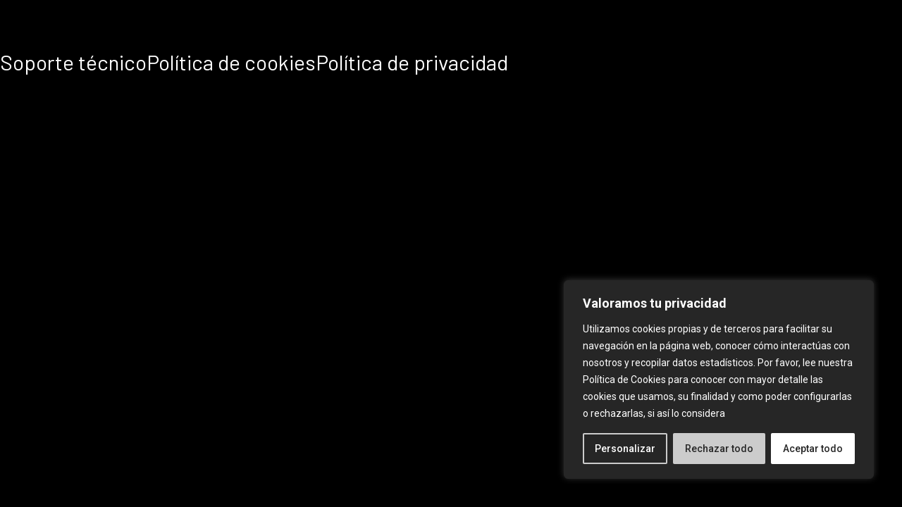

--- FILE ---
content_type: text/html; charset=UTF-8
request_url: https://campus.saludtrespuntocero.com/wp-admin/admin-ajax.php
body_size: -159
content:
{"id":435632}

--- FILE ---
content_type: text/css
request_url: https://campus.saludtrespuntocero.com/wp-content/uploads/elementor/css/post-6085.css?ver=1729528203
body_size: 1120
content:
.elementor-6085 .elementor-element.elementor-element-77c8de47{--display:flex;--min-height:0px;--flex-direction:row;--container-widget-width:initial;--container-widget-height:100%;--container-widget-flex-grow:1;--container-widget-align-self:stretch;--flex-wrap-mobile:wrap;--gap:0px 0px;--background-transition:0.3s;box-shadow:0px 0px 5px 1px #8D8D8D;--padding-top:0px;--padding-bottom:0px;--padding-left:0px;--padding-right:0px;}.elementor-6085 .elementor-element.elementor-element-77c8de47:not(.elementor-motion-effects-element-type-background), .elementor-6085 .elementor-element.elementor-element-77c8de47 > .elementor-motion-effects-container > .elementor-motion-effects-layer{background-color:#000000;}.elementor-6085 .elementor-element.elementor-element-77c8de47, .elementor-6085 .elementor-element.elementor-element-77c8de47::before{--border-transition:0.3s;}.elementor-6085 .elementor-element.elementor-element-29a57445{--display:flex;--flex-direction:column;--container-widget-width:100%;--container-widget-height:initial;--container-widget-flex-grow:0;--container-widget-align-self:initial;--flex-wrap-mobile:wrap;--justify-content:center;--background-transition:0.3s;}.elementor-6085 .elementor-element.elementor-element-29a57445.e-con{--flex-grow:0;--flex-shrink:0;}.elementor-6085 .elementor-element.elementor-element-3edeb9e7{text-align:left;}.elementor-6085 .elementor-element.elementor-element-3edeb9e7 img{width:80%;}.elementor-6085 .elementor-element.elementor-element-3edeb9e7 > .elementor-widget-container{padding:0px 0px 0px 41px;}.elementor-6085 .elementor-element.elementor-element-67ed5568{--display:flex;--flex-direction:row;--container-widget-width:calc( ( 1 - var( --container-widget-flex-grow ) ) * 100% );--container-widget-height:100%;--container-widget-flex-grow:1;--container-widget-align-self:stretch;--flex-wrap-mobile:wrap;--justify-content:flex-end;--align-items:flex-end;--gap:30px 30px;--background-transition:0.3s;--padding-top:0px;--padding-bottom:0px;--padding-left:0px;--padding-right:50px;}.elementor-6085 .elementor-element.elementor-element-67ed5568.e-con{--align-self:center;--flex-grow:0;--flex-shrink:0;}.elementor-6085 .elementor-element.elementor-element-5105054a .elementor-heading-title{color:#FFFFFF;font-family:"Barlow", Sans-serif;font-size:14px;font-weight:400;}.elementor-6085 .elementor-element.elementor-element-5105054a{width:auto;max-width:auto;}.elementor-6085 .elementor-element.elementor-element-5105054a.elementor-element{--align-self:center;}.elementor-6085 .elementor-element.elementor-element-2553117b .elementor-button-content-wrapper{flex-direction:row;}.elementor-6085 .elementor-element.elementor-element-2553117b .elementor-button{font-family:"Barlow", Sans-serif;font-size:14px;font-weight:500;text-transform:uppercase;background-color:#51989E;border-radius:5px 5px 5px 5px;padding:7px 7px 7px 7px;}.elementor-6085 .elementor-element.elementor-element-2553117b .elementor-button:hover, .elementor-6085 .elementor-element.elementor-element-2553117b .elementor-button:focus{color:#000000;background-color:#FFFFFF;}.elementor-6085 .elementor-element.elementor-element-2553117b .elementor-button:hover svg, .elementor-6085 .elementor-element.elementor-element-2553117b .elementor-button:focus svg{fill:#000000;}.elementor-6085 .elementor-element.elementor-element-2553117b > .elementor-widget-container{margin:0px 0px 0px 0px;}.elementor-6085 .elementor-element.elementor-element-dfde1ef .elementor-button{font-family:"Barlow", Sans-serif;font-size:14px;font-weight:500;text-transform:uppercase;background-color:#7C7C7C;border-radius:5px 5px 5px 5px;padding:7px 7px 7px 7px;}.elementor-6085 .elementor-element.elementor-element-dfde1ef .elementor-button:hover, .elementor-6085 .elementor-element.elementor-element-dfde1ef .elementor-button:focus{color:#000000;background-color:#FFFFFF;}.elementor-6085 .elementor-element.elementor-element-dfde1ef .elementor-button:hover svg, .elementor-6085 .elementor-element.elementor-element-dfde1ef .elementor-button:focus svg{fill:#000000;}.elementor-6085 .elementor-element.elementor-element-dfde1ef > .elementor-widget-container{margin:0px 0px 0px 0px;}.elementor-6085 .elementor-element.elementor-element-17ec6291 .elementor-button{font-family:"Barlow", Sans-serif;font-size:14px;font-weight:500;text-transform:uppercase;background-color:#7C7C7C;border-radius:5px 5px 5px 5px;padding:7px 7px 7px 7px;}.elementor-6085 .elementor-element.elementor-element-17ec6291 .elementor-button:hover, .elementor-6085 .elementor-element.elementor-element-17ec6291 .elementor-button:focus{color:#000000;background-color:#FFFFFF;}.elementor-6085 .elementor-element.elementor-element-17ec6291 .elementor-button:hover svg, .elementor-6085 .elementor-element.elementor-element-17ec6291 .elementor-button:focus svg{fill:#000000;}.elementor-6085 .elementor-element.elementor-element-17ec6291 > .elementor-widget-container{margin:0px 0px 0px 0px;}.elementor-6085 .elementor-element.elementor-element-4986a53c .elementor-button{font-family:"Barlow", Sans-serif;font-size:14px;font-weight:500;background-color:#7C7C7C;border-radius:5px 5px 5px 5px;padding:7px 7px 7px 7px;}.elementor-6085 .elementor-element.elementor-element-4986a53c .elementor-button:hover, .elementor-6085 .elementor-element.elementor-element-4986a53c .elementor-button:focus{color:#000000;background-color:#FFFFFF;}.elementor-6085 .elementor-element.elementor-element-4986a53c .elementor-button:hover svg, .elementor-6085 .elementor-element.elementor-element-4986a53c .elementor-button:focus svg{fill:#000000;}.elementor-6085 .elementor-element.elementor-element-4986a53c > .elementor-widget-container{margin:0px 0px 0px 0px;}.elementor-6085 .elementor-element.elementor-element-7ce527c5 .elementor-button{font-family:"Barlow", Sans-serif;font-size:14px;font-weight:400;fill:#FFFFFF;color:#FFFFFF;background-color:#FF1E1E;border-radius:5px 5px 5px 5px;padding:7px 7px 7px 7px;}.elementor-6085 .elementor-element.elementor-element-7ce527c5 .elementor-button:hover, .elementor-6085 .elementor-element.elementor-element-7ce527c5 .elementor-button:focus{color:#000000;background-color:#FFFFFF;}.elementor-6085 .elementor-element.elementor-element-7ce527c5 .elementor-button:hover svg, .elementor-6085 .elementor-element.elementor-element-7ce527c5 .elementor-button:focus svg{fill:#000000;}.elementor-6085 .elementor-element.elementor-element-7ce527c5 > .elementor-widget-container{margin:0px 0px 0px 0px;}.elementor-6085 .elementor-element.elementor-element-3606dfab .elementor-button-content-wrapper{flex-direction:row;}.elementor-6085 .elementor-element.elementor-element-3606dfab .elementor-button{font-family:"Barlow", Sans-serif;font-size:14px;font-weight:700;fill:#FFFFFF;color:#FFFFFF;background-color:#FF1E1E;border-radius:5px 5px 5px 5px;padding:7px 7px 7px 7px;}.elementor-6085 .elementor-element.elementor-element-3606dfab .elementor-button:hover, .elementor-6085 .elementor-element.elementor-element-3606dfab .elementor-button:focus{color:#000000;background-color:#FFFFFF;}.elementor-6085 .elementor-element.elementor-element-3606dfab .elementor-button:hover svg, .elementor-6085 .elementor-element.elementor-element-3606dfab .elementor-button:focus svg{fill:#000000;}.elementor-6085 .elementor-element.elementor-element-3606dfab > .elementor-widget-container{margin:0px 0px 0px 0px;}.elementor-6085 .elementor-element.elementor-element-1cdb6350{--display:flex;--flex-direction:row;--container-widget-width:initial;--container-widget-height:100%;--container-widget-flex-grow:1;--container-widget-align-self:stretch;--flex-wrap-mobile:wrap;--gap:0px 0px;--background-transition:0.3s;box-shadow:0px 0px 5px 1px #8D8D8D;}.elementor-6085 .elementor-element.elementor-element-1cdb6350:not(.elementor-motion-effects-element-type-background), .elementor-6085 .elementor-element.elementor-element-1cdb6350 > .elementor-motion-effects-container > .elementor-motion-effects-layer{background-color:#000000;}.elementor-6085 .elementor-element.elementor-element-1cdb6350, .elementor-6085 .elementor-element.elementor-element-1cdb6350::before{--border-transition:0.3s;}.elementor-6085 .elementor-element.elementor-element-42576fcf{--display:flex;--flex-direction:column;--container-widget-width:100%;--container-widget-height:initial;--container-widget-flex-grow:0;--container-widget-align-self:initial;--flex-wrap-mobile:wrap;--justify-content:center;--background-transition:0.3s;}.elementor-6085 .elementor-element.elementor-element-42576fcf.e-con{--flex-grow:0;--flex-shrink:0;}.elementor-6085 .elementor-element.elementor-element-35707f36 img{width:100%;}.elementor-6085 .elementor-element.elementor-element-5fb38e8c{--display:flex;--flex-direction:column;--container-widget-width:100%;--container-widget-height:initial;--container-widget-flex-grow:0;--container-widget-align-self:initial;--flex-wrap-mobile:wrap;--justify-content:center;--background-transition:0.3s;}.elementor-6085 .elementor-element.elementor-element-5fb38e8c.e-con{--flex-grow:0;--flex-shrink:0;}.elementor-6085 .elementor-element.elementor-element-6b32360a .elementor-menu-toggle{margin-left:auto;}.elementor-6085 .elementor-element.elementor-element-6b32360a .elementor-nav-menu--dropdown a, .elementor-6085 .elementor-element.elementor-element-6b32360a .elementor-menu-toggle{color:#FFFFFF;}.elementor-6085 .elementor-element.elementor-element-6b32360a .elementor-nav-menu--dropdown{background-color:#000000;}.elementor-6085 .elementor-element.elementor-element-6b32360a .elementor-nav-menu--dropdown .elementor-item, .elementor-6085 .elementor-element.elementor-element-6b32360a .elementor-nav-menu--dropdown  .elementor-sub-item{font-family:"Barlow", Sans-serif;font-weight:500;}@media(max-width:767px){.elementor-6085 .elementor-element.elementor-element-67ed5568{--justify-content:center;--align-items:center;--container-widget-width:calc( ( 1 - var( --container-widget-flex-grow ) ) * 100% );--gap:35px 35px;--padding-top:10px;--padding-bottom:10px;--padding-left:0px;--padding-right:0px;}.elementor-6085 .elementor-element.elementor-element-5105054a .elementor-heading-title{font-size:20px;}.elementor-6085 .elementor-element.elementor-element-5105054a > .elementor-widget-container{margin:0px 0px 0px 0px;}.elementor-6085 .elementor-element.elementor-element-5105054a.elementor-element{--align-self:center;}.elementor-6085 .elementor-element.elementor-element-2553117b .elementor-button{padding:5px 5px 5px 5px;}.elementor-6085 .elementor-element.elementor-element-2553117b > .elementor-widget-container{margin:0px 0px 0px 0px;padding:0px 0px 0px 0px;}.elementor-6085 .elementor-element.elementor-element-dfde1ef .elementor-button{padding:5px 5px 5px 5px;}.elementor-6085 .elementor-element.elementor-element-dfde1ef > .elementor-widget-container{margin:0px 0px 0px 0px;padding:0px 0px 0px 0px;}.elementor-6085 .elementor-element.elementor-element-17ec6291 .elementor-button{padding:5px 5px 5px 5px;}.elementor-6085 .elementor-element.elementor-element-17ec6291 > .elementor-widget-container{margin:0px 0px 0px 0px;padding:0px 0px 0px 0px;}.elementor-6085 .elementor-element.elementor-element-4986a53c .elementor-button{padding:5px 5px 5px 5px;}.elementor-6085 .elementor-element.elementor-element-4986a53c > .elementor-widget-container{margin:0px 0px 0px 0px;padding:0px 0px 0px 0px;}.elementor-6085 .elementor-element.elementor-element-7ce527c5 .elementor-button{padding:5px 5px 5px 5px;}.elementor-6085 .elementor-element.elementor-element-7ce527c5 > .elementor-widget-container{margin:0px 0px 0px 0px;padding:0px 0px 0px 0px;}.elementor-6085 .elementor-element.elementor-element-3606dfab .elementor-button{padding:5px 5px 5px 5px;}.elementor-6085 .elementor-element.elementor-element-3606dfab > .elementor-widget-container{margin:0px 0px 0px 0px;padding:0px 0px 0px 0px;}.elementor-6085 .elementor-element.elementor-element-1cdb6350{--min-height:0px;--align-items:center;--container-widget-width:calc( ( 1 - var( --container-widget-flex-grow ) ) * 100% );--gap:0px 0px;--margin-top:0px;--margin-bottom:0px;--margin-left:0px;--margin-right:0px;--padding-top:0px;--padding-bottom:0px;--padding-left:0px;--padding-right:0px;}.elementor-6085 .elementor-element.elementor-element-42576fcf{--width:50%;--margin-top:-4px;--margin-bottom:0px;--margin-left:0px;--margin-right:0px;--padding-top:0px;--padding-bottom:0px;--padding-left:0px;--padding-right:0px;}.elementor-6085 .elementor-element.elementor-element-35707f36{text-align:left;}.elementor-6085 .elementor-element.elementor-element-35707f36 img{width:72%;}.elementor-6085 .elementor-element.elementor-element-35707f36 > .elementor-widget-container{padding:0px 0px 0px 12px;}.elementor-6085 .elementor-element.elementor-element-5fb38e8c{--width:47%;--margin-top:0px;--margin-bottom:0px;--margin-left:0px;--margin-right:0px;--padding-top:0px;--padding-bottom:0px;--padding-left:0px;--padding-right:12px;}.elementor-6085 .elementor-element.elementor-element-5fb38e8c.e-con{--align-self:center;}.elementor-6085 .elementor-element.elementor-element-6b32360a > .elementor-widget-container{margin:0px 0px 0px 0px;}}@media(min-width:768px){.elementor-6085 .elementor-element.elementor-element-29a57445{--width:30%;}.elementor-6085 .elementor-element.elementor-element-67ed5568{--width:70%;}.elementor-6085 .elementor-element.elementor-element-42576fcf{--width:30%;}.elementor-6085 .elementor-element.elementor-element-5fb38e8c{--width:30%;}}

--- FILE ---
content_type: text/css
request_url: https://campus.saludtrespuntocero.com/wp-content/uploads/elementor/css/post-93.css?ver=1729528169
body_size: 423
content:
.elementor-93 .elementor-element.elementor-element-7529188f{--display:flex;--flex-direction:row;--container-widget-width:initial;--container-widget-height:100%;--container-widget-flex-grow:1;--container-widget-align-self:stretch;--flex-wrap-mobile:wrap;--gap:0px 0px;--background-transition:0.3s;--padding-top:3em;--padding-bottom:3em;--padding-left:0em;--padding-right:0em;}.elementor-93 .elementor-element.elementor-element-7529188f:not(.elementor-motion-effects-element-type-background), .elementor-93 .elementor-element.elementor-element-7529188f > .elementor-motion-effects-container > .elementor-motion-effects-layer{background-color:#000000;}.elementor-93 .elementor-element.elementor-element-7529188f, .elementor-93 .elementor-element.elementor-element-7529188f::before{--border-transition:0.3s;}.elementor-93 .elementor-element.elementor-element-20b6234e{--display:flex;--flex-direction:row;--container-widget-width:initial;--container-widget-height:100%;--container-widget-flex-grow:1;--container-widget-align-self:stretch;--flex-wrap-mobile:wrap;--justify-content:center;--gap:50px 50px;--background-transition:0.3s;--padding-top:25px;--padding-bottom:25px;--padding-left:0px;--padding-right:0px;}.elementor-93 .elementor-element.elementor-element-20b6234e.e-con{--flex-grow:0;--flex-shrink:0;}.elementor-93 .elementor-element.elementor-element-127582a .elementor-heading-title{color:#FFFFFF;font-family:"Barlow", Sans-serif;font-size:30px;font-weight:400;}.elementor-93 .elementor-element.elementor-element-127582a{width:auto;max-width:auto;}.elementor-93 .elementor-element.elementor-element-127582a.elementor-element{--align-self:flex-end;--flex-grow:0;--flex-shrink:0;}.elementor-93 .elementor-element.elementor-element-febb102 .elementor-heading-title{color:#FFFFFF;font-family:"Barlow", Sans-serif;font-size:30px;font-weight:400;}.elementor-93 .elementor-element.elementor-element-febb102{width:auto;max-width:auto;}.elementor-93 .elementor-element.elementor-element-febb102.elementor-element{--align-self:flex-end;--flex-grow:0;--flex-shrink:0;}.elementor-93 .elementor-element.elementor-element-1b459429 .elementor-heading-title{color:#FFFFFF;font-family:"Barlow", Sans-serif;font-size:30px;font-weight:400;}.elementor-93 .elementor-element.elementor-element-1b459429{width:auto;max-width:auto;}.elementor-93 .elementor-element.elementor-element-1b459429.elementor-element{--align-self:flex-end;}@media(min-width:768px){.elementor-93 .elementor-element.elementor-element-20b6234e{--width:100%;}}@media(max-width:767px){.elementor-93 .elementor-element.elementor-element-7529188f{--padding-top:1em;--padding-bottom:1em;--padding-left:1em;--padding-right:1em;}.elementor-93 .elementor-element.elementor-element-20b6234e{--justify-content:center;--gap:15px 15px;--padding-top:10px;--padding-bottom:10px;--padding-left:1px;--padding-right:1px;}.elementor-93 .elementor-element.elementor-element-127582a .elementor-heading-title{font-size:20px;}.elementor-93 .elementor-element.elementor-element-febb102 .elementor-heading-title{font-size:20px;}.elementor-93 .elementor-element.elementor-element-1b459429 .elementor-heading-title{font-size:20px;}}

--- FILE ---
content_type: text/css
request_url: https://campus.saludtrespuntocero.com/wp-content/uploads/elementor/css/post-42.css?ver=1729528203
body_size: 1534
content:
.elementor-42 .elementor-element.elementor-element-394c7979{--display:flex;--min-height:25vw;--flex-direction:column;--container-widget-width:100%;--container-widget-height:initial;--container-widget-flex-grow:0;--container-widget-align-self:initial;--flex-wrap-mobile:wrap;--justify-content:flex-end;--background-transition:0.3s;--padding-top:3%;--padding-bottom:0%;--padding-left:3%;--padding-right:0%;}.elementor-42 .elementor-element.elementor-element-394c7979:not(.elementor-motion-effects-element-type-background), .elementor-42 .elementor-element.elementor-element-394c7979 > .elementor-motion-effects-container > .elementor-motion-effects-layer{background-color:#BFE6E3;background-position:center right;background-size:cover;}.elementor-42 .elementor-element.elementor-element-394c7979, .elementor-42 .elementor-element.elementor-element-394c7979::before{--border-transition:0.3s;}.elementor-42 .elementor-element.elementor-element-5cf16697 .elementor-heading-title{color:#000000;font-family:"Barlow Condensed", Sans-serif;font-size:84px;font-weight:500;text-transform:uppercase;}.elementor-42 .elementor-element.elementor-element-5cf16697 > .elementor-widget-container{margin:0px 0px 15px 0px;padding:0px 0px 0px 0px;}.elementor-42 .elementor-element.elementor-element-5cf16697{width:var( --container-widget-width, 60% );max-width:60%;--container-widget-width:60%;--container-widget-flex-grow:0;}.elementor-42 .elementor-element.elementor-element-55e3c659 .elementor-heading-title{color:#000000;font-family:"Barlow Condensed", Sans-serif;font-size:34px;font-weight:400;text-transform:uppercase;line-height:1.1em;}.elementor-42 .elementor-element.elementor-element-55e3c659 > .elementor-widget-container{margin:0px 0px 27px 0px;padding:0px 0px 0px 0px;}.elementor-42 .elementor-element.elementor-element-55e3c659{width:var( --container-widget-width, 60% );max-width:60%;--container-widget-width:60%;--container-widget-flex-grow:0;}.elementor-42 .elementor-element.elementor-element-398a3fd0{--display:flex;--flex-direction:column;--container-widget-width:100%;--container-widget-height:initial;--container-widget-flex-grow:0;--container-widget-align-self:initial;--flex-wrap-mobile:wrap;--background-transition:0.3s;--padding-top:0%;--padding-bottom:0%;--padding-left:3%;--padding-right:3%;}.elementor-42 .elementor-element.elementor-element-16af9caa > .elementor-widget-container{margin:33px 0px 23px 0px;}.elementor-42 .elementor-element.elementor-element-10df2bec .elementor-heading-title{color:#FFFFFF;font-family:"Barlow", Sans-serif;font-size:39px;font-weight:500;}.elementor-42 .elementor-element.elementor-element-1d1d55e8{text-align:center;}.elementor-42 .elementor-element.elementor-element-1d1d55e8 .elementor-heading-title{color:#FFFFFF;font-family:"Roboto", Sans-serif;font-weight:600;line-height:23px;}.elementor-42 .elementor-element.elementor-element-1d1d55e8 > .elementor-widget-container{padding:29px 29px 29px 29px;background-color:#FFEC0045;border-style:solid;border-width:2px 2px 2px 2px;border-color:#FFEC00;border-radius:5px 5px 5px 5px;}.elementor-42 .elementor-element.elementor-element-67829766{color:#FFFFFF;font-family:"Barlow", Sans-serif;font-weight:400;}.elementor-42 .elementor-element.elementor-element-5ecf80c .learndash-wrapper .ld-alert.ld-alert-success.ld-alert-certificate{border-color:#019e7c;border-width:2px;border-style:solid;border-radius:6px;}.elementor-42 .elementor-element.elementor-element-5ecf80c .learndash-wrapper .ld-alert.ld-alert-success.ld-alert-certificate .ld-alert-messages{color:#FFFFFF;font-family:"Barlow", Sans-serif;font-weight:400;}.elementor-42 .elementor-element.elementor-element-5ecf80c .learndash-wrapper .ld-alert.ld-alert-success.ld-alert-certificate .ld-icon-certificate{color:#51989E !important;background-color:#019e7c !important;}.elementor-42 .elementor-element.elementor-element-5ecf80c .learndash-wrapper .ld-alert.ld-alert-success.ld-alert-certificate .ld-button{color:#ffffff !important;background-color:#51989e !important;}.elementor-42 .elementor-element.elementor-element-6322cec3 .learndash-wrapper .ld-course-status.ld-course-status-enrolled{background-color:#73D8CA;}.elementor-42 .elementor-element.elementor-element-6322cec3 .learndash-wrapper .ld-course-status.ld-course-status-not-enrolled .ld-course-status-segment.ld-course-status-seg-status .ld-course-status-label{font-family:"Barlow", Sans-serif;font-weight:400;color:#FFFFFF;}.elementor-42 .elementor-element.elementor-element-6322cec3 .learndash-wrapper .ld-course-status.ld-course-status-not-enrolled .ld-course-status-segment.ld-course-status-seg-status .ld-course-status-content .ld-status.ld-status-waiting{font-family:"Barlow", Sans-serif;font-weight:400;}.elementor-42 .elementor-element.elementor-element-6322cec3 .learndash-wrapper .ld-course-status.ld-course-status-not-enrolled .ld-course-status-segment.ld-course-status-seg-price .ld-course-status-label{font-family:"Barlow", Sans-serif;font-weight:400;}.elementor-42 .elementor-element.elementor-element-6322cec3 .learndash-wrapper .ld-course-status.ld-course-status-not-enrolled .ld-course-status-segment.ld-course-status-seg-price .ld-course-status-price{font-family:"Barlow", Sans-serif;font-weight:400;}.elementor-42 .elementor-element.elementor-element-6322cec3 .learndash-wrapper .ld-course-status.ld-course-status-not-enrolled .ld-course-status-segment.ld-course-status-seg-action .ld-course-status-label{font-family:"Barlow", Sans-serif;font-size:22px;font-weight:400;}.elementor-42 .elementor-element.elementor-element-6322cec3 .learndash-wrapper .ld-course-status.ld-course-status-not-enrolled .ld-course-status-segment.ld-course-status-seg-action .ld-course-status-action .learndash_join_button input.btn-join, .learndash-wrapper .ld-course-status.ld-course-status-not-enrolled .ld-course-status-segment.ld-course-status-seg-action .ld-course-status-action a.ld-button, .learndash-wrapper .ld-course-status.ld-course-status-not-enrolled .ld-course-status-segment.ld-course-status-seg-action .ld-course-status-action input#btn-join{font-family:"Barlow", Sans-serif;font-size:24px;font-weight:400;}.elementor-42 .elementor-element.elementor-element-6322cec3 .learndash-wrapper .ld-course-status.ld-course-status-not-enrolled .ld-course-status-segment.ld-course-status-seg-action .ld-course-status-action .learndash_join_button input.btn-join{color:#000000 !important;background-color:#61969D !important;}.elementor-42 .elementor-element.elementor-element-6322cec3 .learndash-wrapper .ld-course-status.ld-course-status-not-enrolled .ld-course-status-segment.ld-course-status-seg-action .ld-course-status-action a.ld-button{color:#000000 !important;background-color:#61969D !important;}.elementor-42 .elementor-element.elementor-element-6322cec3 .learndash-wrapper .ld-course-status.ld-course-status-not-enrolled .ld-course-status-segment.ld-course-status-seg-action .ld-course-status-action input#btn-join{color:#000000 !important;background-color:#61969D !important;}.elementor-42 .elementor-element.elementor-element-6322cec3 .learndash-wrapper .ld-progress .ld-progress-bar{height:15px;}.elementor-42 .elementor-element.elementor-element-6322cec3 .learndash-wrapper .ld-progress .ld-progress-bar .ld-progress-bar-percentage{height:15px;}.elementor-42 .elementor-element.elementor-element-6322cec3 .learndash-wrapper .ld-progress .ld-progress-heading .ld-progress-stats .ld-progress-percentage{font-family:"Barlow", Sans-serif;font-weight:400;color:#000000 !important;}.elementor-42 .elementor-element.elementor-element-6322cec3 .learndash-wrapper .ld-progress .ld-progress-heading .ld-progress-stats .ld-progress-steps{font-family:"Barlow", Sans-serif;font-weight:400;color:#000000;}.elementor-42 .elementor-element.elementor-element-4c9c89fa > .elementor-widget-container > .jet-listing-grid > .jet-listing-grid__items{--columns:1;}.elementor-42 .elementor-element.elementor-element-2b67f09e{text-align:center;}.elementor-42 .elementor-element.elementor-element-2b67f09e .elementor-heading-title{color:#FFFFFF;font-family:"Roboto", Sans-serif;font-weight:600;line-height:23px;}.elementor-42 .elementor-element.elementor-element-2b67f09e > .elementor-widget-container{padding:29px 29px 29px 29px;background-color:#FFEC0045;border-style:solid;border-width:2px 2px 2px 2px;border-color:#FFEC00;border-radius:5px 5px 5px 5px;}@media(min-width:768px){.elementor-42 .elementor-element.elementor-element-398a3fd0{--content-width:1500px;}}@media(max-width:767px){.elementor-42 .elementor-element.elementor-element-394c7979{--gap:0px 0px;}.elementor-42 .elementor-element.elementor-element-5cf16697 .elementor-heading-title{font-size:38px;}.elementor-42 .elementor-element.elementor-element-5cf16697{--container-widget-width:60%;--container-widget-flex-grow:0;width:var( --container-widget-width, 60% );max-width:60%;}.elementor-42 .elementor-element.elementor-element-55e3c659 .elementor-heading-title{font-size:24px;}.elementor-42 .elementor-element.elementor-element-55e3c659{--container-widget-width:70%;--container-widget-flex-grow:0;width:var( --container-widget-width, 70% );max-width:70%;}.elementor-42 .elementor-element.elementor-element-16af9caa > .elementor-widget-container{margin:20px 0px 20px 0px;}}/* Start custom CSS for heading, class: .elementor-element-5cf16697 */#titulo.blanco h1{
    color:#fff !important;
}/* End custom CSS */
/* Start custom CSS for heading, class: .elementor-element-55e3c659 */#titulo.blanco h1{
    color:#fff !important;
}/* End custom CSS */
/* Start custom CSS for heading, class: .elementor-element-5cf16697 */#titulo.blanco h1{
    color:#fff !important;
}/* End custom CSS */
/* Start custom CSS for heading, class: .elementor-element-55e3c659 */#titulo.blanco h1{
    color:#fff !important;
}/* End custom CSS */
/* Start custom CSS for heading, class: .elementor-element-5cf16697 */#titulo.blanco h1{
    color:#fff !important;
}/* End custom CSS */
/* Start custom CSS for heading, class: .elementor-element-55e3c659 */#titulo.blanco h1{
    color:#fff !important;
}/* End custom CSS */
/* Start custom CSS for html, class: .elementor-element-16af9caa */.flecha_atras{
    width: 102px !important;
    height: 60px !important;
    background-color: #262626 !important;
    display: block;
    background-image: url(http://coemur.enfermeriatrespuntocero.com/wp-content/uploads/2023/06/flecha_volver_blanca.svg);
    background-repeat: no-repeat;
    background-size: 55%;
    background-position: center center;
    border-radius: 10px;
}
.flecha_atras:hover{
    background-color: #fff !important;
    background-image: url(http://coemur.enfermeriatrespuntocero.com/wp-content/uploads/2023/06/flecha_volver.svg);
}/* End custom CSS */
/* Start custom CSS for html, class: .elementor-element-16af9caa */.flecha_atras{
    width: 102px !important;
    height: 60px !important;
    background-color: #262626 !important;
    display: block;
    background-image: url(http://coemur.enfermeriatrespuntocero.com/wp-content/uploads/2023/06/flecha_volver_blanca.svg);
    background-repeat: no-repeat;
    background-size: 55%;
    background-position: center center;
    border-radius: 10px;
}
.flecha_atras:hover{
    background-color: #fff !important;
    background-image: url(http://coemur.enfermeriatrespuntocero.com/wp-content/uploads/2023/06/flecha_volver.svg);
}/* End custom CSS */
/* Start custom CSS for html, class: .elementor-element-16af9caa */.flecha_atras{
    width: 102px !important;
    height: 60px !important;
    background-color: #262626 !important;
    display: block;
    background-image: url(http://coemur.enfermeriatrespuntocero.com/wp-content/uploads/2023/06/flecha_volver_blanca.svg);
    background-repeat: no-repeat;
    background-size: 55%;
    background-position: center center;
    border-radius: 10px;
}
.flecha_atras:hover{
    background-color: #fff !important;
    background-image: url(http://coemur.enfermeriatrespuntocero.com/wp-content/uploads/2023/06/flecha_volver.svg);
}/* End custom CSS */
/* Start custom CSS for ld-course-certificate, class: .elementor-element-5ecf80c */.ocultar_certificado .ld-alert-certificate .ld-button{
    display: none !important;
}/* End custom CSS */
/* Start custom CSS for jet-listing-grid, class: .elementor-element-4c9c89fa */.indicador_tema_completado{
    display: none;
}

.leccion_completada .indicador_tema_completado{
    display: inline;
}

.no_matriculado{
    pointer-events: none !important;
}
.leccion_anterior_pendiente{
    pointer-events: none !important;
    opacity: 0.7 !important;
}
.leccion_anterior_pendiente .boton_acceder{
   display: none !important;
}
.no_matriculado .leccion_anterior_completada .boton_acceder{
   display: none !important;
}
.no_matriculado .leccion_anterior_completada{
    opacity: 0.7 !important;
}

.leccion_completada #boton_encuesta{
    display: none !important;
}

#leccion_encuesta.leccion_completada{
    pointer-events: none !important;
}/* End custom CSS */
/* Start custom CSS for ld-course-certificate, class: .elementor-element-5ecf80c */.ocultar_certificado .ld-alert-certificate .ld-button{
    display: none !important;
}/* End custom CSS */
/* Start custom CSS for jet-listing-grid, class: .elementor-element-4c9c89fa */.indicador_tema_completado{
    display: none;
}

.leccion_completada .indicador_tema_completado{
    display: inline;
}

.no_matriculado{
    pointer-events: none !important;
}
.leccion_anterior_pendiente{
    pointer-events: none !important;
    opacity: 0.7 !important;
}
.leccion_anterior_pendiente .boton_acceder{
   display: none !important;
}
.no_matriculado .leccion_anterior_completada .boton_acceder{
   display: none !important;
}
.no_matriculado .leccion_anterior_completada{
    opacity: 0.7 !important;
}

.leccion_completada #boton_encuesta{
    display: none !important;
}

#leccion_encuesta.leccion_completada{
    pointer-events: none !important;
}/* End custom CSS */
/* Start custom CSS for ld-course-certificate, class: .elementor-element-5ecf80c */.ocultar_certificado .ld-alert-certificate .ld-button{
    display: none !important;
}/* End custom CSS */
/* Start custom CSS for jet-listing-grid, class: .elementor-element-4c9c89fa */.indicador_tema_completado{
    display: none;
}

.leccion_completada .indicador_tema_completado{
    display: inline;
}

.no_matriculado{
    pointer-events: none !important;
}
.leccion_anterior_pendiente{
    pointer-events: none !important;
    opacity: 0.7 !important;
}
.leccion_anterior_pendiente .boton_acceder{
   display: none !important;
}
.no_matriculado .leccion_anterior_completada .boton_acceder{
   display: none !important;
}
.no_matriculado .leccion_anterior_completada{
    opacity: 0.7 !important;
}

.leccion_completada #boton_encuesta{
    display: none !important;
}

#leccion_encuesta.leccion_completada{
    pointer-events: none !important;
}/* End custom CSS */
/* Start custom CSS for ld-course-certificate, class: .elementor-element-5ecf80c */.ocultar_certificado .ld-alert-certificate .ld-button{
    display: none !important;
}/* End custom CSS */
/* Start custom CSS for jet-listing-grid, class: .elementor-element-4c9c89fa */.indicador_tema_completado{
    display: none;
}

.leccion_completada .indicador_tema_completado{
    display: inline;
}

.no_matriculado{
    pointer-events: none !important;
}
.leccion_anterior_pendiente{
    pointer-events: none !important;
    opacity: 0.7 !important;
}
.leccion_anterior_pendiente .boton_acceder{
   display: none !important;
}
.no_matriculado .leccion_anterior_completada .boton_acceder{
   display: none !important;
}
.no_matriculado .leccion_anterior_completada{
    opacity: 0.7 !important;
}

.leccion_completada #boton_encuesta{
    display: none !important;
}

#leccion_encuesta.leccion_completada{
    pointer-events: none !important;
}/* End custom CSS */
/* Start custom CSS */.ld-course-status-not-enrolled{
 background-color: #262626 !important;
}
.btn-join.learndash-button-free{
    background-color: #61969d !important;
    padding: 10px 30px 10px 30px !important;
    text-transform: uppercase !important;
    border-radius: 9px !important;
}

.ld-course-status-segment{
    border-color: #333 !important;
}
.ld-course-status-seg-action .ld-course-status-label{
    display: none !important;
}
.ld-course-status-action{
    margin-top: 30px !important;
    margin-bottom: -10px !important;
}/* End custom CSS */

--- FILE ---
content_type: text/css
request_url: https://campus.saludtrespuntocero.com/wp-content/uploads/elementor/css/post-247.css?ver=1729528203
body_size: 943
content:
.elementor-247 .elementor-element.elementor-element-80d5629{--display:flex;--flex-direction:row;--container-widget-width:initial;--container-widget-height:100%;--container-widget-flex-grow:1;--container-widget-align-self:stretch;--flex-wrap-mobile:wrap;--gap:20px 20px;--overflow:hidden;--background-transition:0.3s;--border-radius:6px 6px 6px 6px;--padding-top:1em;--padding-bottom:1em;--padding-left:1em;--padding-right:1em;}.elementor-247 .elementor-element.elementor-element-80d5629:not(.elementor-motion-effects-element-type-background), .elementor-247 .elementor-element.elementor-element-80d5629 > .elementor-motion-effects-container > .elementor-motion-effects-layer{background-color:#262626;}.elementor-247 .elementor-element.elementor-element-80d5629:hover{background-color:#474747;}.elementor-247 .elementor-element.elementor-element-80d5629, .elementor-247 .elementor-element.elementor-element-80d5629::before{--border-transition:0.3s;}.elementor-247 .elementor-element.elementor-element-e87d734{--display:flex;--flex-direction:column;--container-widget-width:100%;--container-widget-height:initial;--container-widget-flex-grow:0;--container-widget-align-self:initial;--flex-wrap-mobile:wrap;--background-transition:0.3s;--margin-top:0px;--margin-bottom:0px;--margin-left:0px;--margin-right:0px;}.elementor-247 .elementor-element.elementor-element-1777dcd img{border-radius:10px 10px 10px 10px;box-shadow:0px 0px 10px 0px rgba(0,0,0,0.5);}.elementor-247 .elementor-element.elementor-element-a511a79{--display:flex;--min-height:0px;--gap:15px 15px;--background-transition:0.3s;}.elementor-247 .elementor-element.elementor-element-176067a .elementor-heading-title{color:#FFFFFF;font-family:"Barlow", Sans-serif;font-size:30px;font-weight:500;}.elementor-247 .elementor-element.elementor-element-13453a2{color:#FFFFFF;font-family:"Barlow", Sans-serif;font-weight:400;}.elementor-247 .elementor-element.elementor-element-13453a2 > .elementor-widget-container{margin:0px 0px 0px 0px;}.elementor-247 .elementor-element.elementor-element-267363e{--display:flex;--flex-direction:row;--container-widget-width:calc( ( 1 - var( --container-widget-flex-grow ) ) * 100% );--container-widget-height:100%;--container-widget-flex-grow:1;--container-widget-align-self:stretch;--flex-wrap-mobile:wrap;--align-items:center;--background-transition:0.3s;}.elementor-247 .elementor-element.elementor-element-5547155 .elementor-button{background-color:#7C7C7C;}.elementor-247 .elementor-element.elementor-element-78a4ae4 .elementor-icon-list-icon i{color:#61969D;transition:color 0.3s;}.elementor-247 .elementor-element.elementor-element-78a4ae4 .elementor-icon-list-icon svg{fill:#61969D;transition:fill 0.3s;}.elementor-247 .elementor-element.elementor-element-78a4ae4{--e-icon-list-icon-size:14px;--icon-vertical-offset:0px;width:var( --container-widget-width, 218px );max-width:218px;--container-widget-width:218px;--container-widget-flex-grow:0;}.elementor-247 .elementor-element.elementor-element-78a4ae4 .elementor-icon-list-item > .elementor-icon-list-text, .elementor-247 .elementor-element.elementor-element-78a4ae4 .elementor-icon-list-item > a{font-family:"Roboto", Sans-serif;font-weight:900;}.elementor-247 .elementor-element.elementor-element-78a4ae4 .elementor-icon-list-text{color:#61969D;transition:color 0.3s;}.elementor-247 .elementor-element.elementor-element-78a4ae4 > .elementor-widget-container{padding:3px 3px 3px 3px;border-radius:200px 200px 200px 200px;}.elementor-247 .elementor-element.elementor-element-51c1b4d .jet-listing-dynamic-field__content{font-family:"Barlow", Sans-serif;text-align:left;}.elementor-247 .elementor-element.elementor-element-51c1b4d .jet-listing-dynamic-field .jet-listing-dynamic-field__inline-wrap{width:auto;}.elementor-247 .elementor-element.elementor-element-51c1b4d .jet-listing-dynamic-field .jet-listing-dynamic-field__content{width:auto;}.elementor-247 .elementor-element.elementor-element-51c1b4d .jet-listing-dynamic-field{justify-content:flex-start;}body:not(.rtl) .elementor-247 .elementor-element.elementor-element-51c1b4d{left:0px;}body.rtl .elementor-247 .elementor-element.elementor-element-51c1b4d{right:0px;}.elementor-247 .elementor-element.elementor-element-51c1b4d{top:0px;}@media(min-width:768px){.elementor-247 .elementor-element.elementor-element-e87d734{--width:40%;}.elementor-247 .elementor-element.elementor-element-a511a79{--width:60%;}}@media(max-width:1024px){.elementor-247 .elementor-element.elementor-element-80d5629{--padding-top:4px;--padding-bottom:4px;--padding-left:4px;--padding-right:4px;}}@media(max-width:767px){.elementor-247 .elementor-element.elementor-element-80d5629{--flex-direction:column;--container-widget-width:100%;--container-widget-height:initial;--container-widget-flex-grow:0;--container-widget-align-self:initial;--flex-wrap-mobile:wrap;--gap:10px 10px;--padding-top:1px;--padding-bottom:1px;--padding-left:1px;--padding-right:1px;}.elementor-247 .elementor-element.elementor-element-176067a .elementor-heading-title{font-size:28px;}}/* Start custom CSS for container, class: .elementor-element-e87d734 */.imagen_tema:last-child{
    display: none;
}/* End custom CSS */
/* Start custom CSS for jet-listing-dynamic-field, class: .elementor-element-51c1b4d */.contenedor_enlace_leccion{
    position: absolute !important;
    width: 100% !important;
    display: block !important;
    height: 100%;
}
.contenedor_enlace_leccion a{
    position: absolute !important;
    display: block !important;
    width:100% !important;
    height: 100% !important;
}/* End custom CSS */

--- FILE ---
content_type: text/css
request_url: https://campus.saludtrespuntocero.com/wp-content/uploads/elementor/css/post-4008.css?ver=1729528169
body_size: 712
content:
.elementor-4008 .elementor-element.elementor-element-3636e3a{--display:flex;--flex-direction:column;--container-widget-width:100%;--container-widget-height:initial;--container-widget-flex-grow:0;--container-widget-align-self:initial;--flex-wrap-mobile:wrap;--background-transition:0.3s;}.elementor-4008 .elementor-element.elementor-element-3636e3a:not(.elementor-motion-effects-element-type-background), .elementor-4008 .elementor-element.elementor-element-3636e3a > .elementor-motion-effects-container > .elementor-motion-effects-layer{background-color:#262626;}.elementor-4008 .elementor-element.elementor-element-3636e3a, .elementor-4008 .elementor-element.elementor-element-3636e3a::before{--border-transition:0.3s;}.elementor-4008 .elementor-element.elementor-element-d9dcb0a .elementor-field-group{padding-right:calc( 10px/2 );padding-left:calc( 10px/2 );margin-bottom:10px;}.elementor-4008 .elementor-element.elementor-element-d9dcb0a .elementor-form-fields-wrapper{margin-left:calc( -10px/2 );margin-right:calc( -10px/2 );margin-bottom:-10px;}.elementor-4008 .elementor-element.elementor-element-d9dcb0a .elementor-field-group.recaptcha_v3-bottomleft, .elementor-4008 .elementor-element.elementor-element-d9dcb0a .elementor-field-group.recaptcha_v3-bottomright{margin-bottom:0;}body.rtl .elementor-4008 .elementor-element.elementor-element-d9dcb0a .elementor-labels-inline .elementor-field-group > label{padding-left:8px;}body:not(.rtl) .elementor-4008 .elementor-element.elementor-element-d9dcb0a .elementor-labels-inline .elementor-field-group > label{padding-right:8px;}body .elementor-4008 .elementor-element.elementor-element-d9dcb0a .elementor-labels-above .elementor-field-group > label{padding-bottom:8px;}.elementor-4008 .elementor-element.elementor-element-d9dcb0a .elementor-field-group > label, .elementor-4008 .elementor-element.elementor-element-d9dcb0a .elementor-field-subgroup label{color:#FFFFFF;}.elementor-4008 .elementor-element.elementor-element-d9dcb0a .elementor-field-group > label{font-family:"Barlow", Sans-serif;font-weight:400;}.elementor-4008 .elementor-element.elementor-element-d9dcb0a .elementor-field-type-html{padding-bottom:0px;}.elementor-4008 .elementor-element.elementor-element-d9dcb0a .elementor-field-group .elementor-field{color:#000000;}.elementor-4008 .elementor-element.elementor-element-d9dcb0a .elementor-field-group .elementor-field, .elementor-4008 .elementor-element.elementor-element-d9dcb0a .elementor-field-subgroup label{font-family:"Barlow", Sans-serif;font-weight:400;}.elementor-4008 .elementor-element.elementor-element-d9dcb0a .elementor-field-group:not(.elementor-field-type-upload) .elementor-field:not(.elementor-select-wrapper){background-color:#ffffff;}.elementor-4008 .elementor-element.elementor-element-d9dcb0a .elementor-field-group .elementor-select-wrapper select{background-color:#ffffff;}.elementor-4008 .elementor-element.elementor-element-d9dcb0a .elementor-button{font-family:"Barlow", Sans-serif;font-weight:500;}.elementor-4008 .elementor-element.elementor-element-d9dcb0a .e-form__buttons__wrapper__button-next{background-color:#73D8CA;color:#000000;}.elementor-4008 .elementor-element.elementor-element-d9dcb0a .elementor-button[type="submit"]{background-color:#73D8CA;color:#000000;}.elementor-4008 .elementor-element.elementor-element-d9dcb0a .elementor-button[type="submit"] svg *{fill:#000000;}.elementor-4008 .elementor-element.elementor-element-d9dcb0a .e-form__buttons__wrapper__button-previous{color:#ffffff;}.elementor-4008 .elementor-element.elementor-element-d9dcb0a .e-form__buttons__wrapper__button-next:hover{color:#ffffff;}.elementor-4008 .elementor-element.elementor-element-d9dcb0a .elementor-button[type="submit"]:hover{color:#ffffff;}.elementor-4008 .elementor-element.elementor-element-d9dcb0a .elementor-button[type="submit"]:hover svg *{fill:#ffffff;}.elementor-4008 .elementor-element.elementor-element-d9dcb0a .e-form__buttons__wrapper__button-previous:hover{color:#ffffff;}.elementor-4008 .elementor-element.elementor-element-d9dcb0a .elementor-message.elementor-message-success{color:#FFFFFF;}.elementor-4008 .elementor-element.elementor-element-d9dcb0a{--e-form-steps-indicators-spacing:20px;--e-form-steps-indicator-padding:30px;--e-form-steps-indicator-inactive-secondary-color:#ffffff;--e-form-steps-indicator-active-secondary-color:#ffffff;--e-form-steps-indicator-completed-secondary-color:#ffffff;--e-form-steps-divider-width:1px;--e-form-steps-divider-gap:10px;}.elementor-4008 .elementor-element.elementor-element-d9dcb0a > .elementor-widget-container{padding:2em 2em 2em 2em;}#elementor-popup-modal-4008 .dialog-message{width:640px;height:auto;}#elementor-popup-modal-4008{justify-content:center;align-items:center;pointer-events:all;background-color:rgba(0,0,0,.8);}#elementor-popup-modal-4008 .dialog-close-button{display:flex;font-size:26px;}#elementor-popup-modal-4008 .dialog-widget-content{box-shadow:2px 8px 23px 3px rgba(0,0,0,0.2);}#elementor-popup-modal-4008 .dialog-close-button i{color:#FFFFFF;}#elementor-popup-modal-4008 .dialog-close-button svg{fill:#FFFFFF;}

--- FILE ---
content_type: text/css
request_url: https://campus.saludtrespuntocero.com/wp-content/uploads/elementor/css/post-3197.css?ver=1729528169
body_size: 678
content:
.elementor-3197 .elementor-element.elementor-element-3636e3a{--display:flex;--flex-direction:column;--container-widget-width:100%;--container-widget-height:initial;--container-widget-flex-grow:0;--container-widget-align-self:initial;--flex-wrap-mobile:wrap;--background-transition:0.3s;}.elementor-3197 .elementor-element.elementor-element-3636e3a:not(.elementor-motion-effects-element-type-background), .elementor-3197 .elementor-element.elementor-element-3636e3a > .elementor-motion-effects-container > .elementor-motion-effects-layer{background-color:#262626;}.elementor-3197 .elementor-element.elementor-element-3636e3a, .elementor-3197 .elementor-element.elementor-element-3636e3a::before{--border-transition:0.3s;}.elementor-3197 .elementor-element.elementor-element-d9dcb0a .elementor-field-group{padding-right:calc( 10px/2 );padding-left:calc( 10px/2 );margin-bottom:10px;}.elementor-3197 .elementor-element.elementor-element-d9dcb0a .elementor-form-fields-wrapper{margin-left:calc( -10px/2 );margin-right:calc( -10px/2 );margin-bottom:-10px;}.elementor-3197 .elementor-element.elementor-element-d9dcb0a .elementor-field-group.recaptcha_v3-bottomleft, .elementor-3197 .elementor-element.elementor-element-d9dcb0a .elementor-field-group.recaptcha_v3-bottomright{margin-bottom:0;}body.rtl .elementor-3197 .elementor-element.elementor-element-d9dcb0a .elementor-labels-inline .elementor-field-group > label{padding-left:8px;}body:not(.rtl) .elementor-3197 .elementor-element.elementor-element-d9dcb0a .elementor-labels-inline .elementor-field-group > label{padding-right:8px;}body .elementor-3197 .elementor-element.elementor-element-d9dcb0a .elementor-labels-above .elementor-field-group > label{padding-bottom:8px;}.elementor-3197 .elementor-element.elementor-element-d9dcb0a .elementor-field-group > label, .elementor-3197 .elementor-element.elementor-element-d9dcb0a .elementor-field-subgroup label{color:#FFFFFF;}.elementor-3197 .elementor-element.elementor-element-d9dcb0a .elementor-field-group > label{font-family:"Barlow", Sans-serif;font-weight:400;}.elementor-3197 .elementor-element.elementor-element-d9dcb0a .elementor-field-type-html{padding-bottom:0px;}.elementor-3197 .elementor-element.elementor-element-d9dcb0a .elementor-field-group .elementor-field{color:#000000;}.elementor-3197 .elementor-element.elementor-element-d9dcb0a .elementor-field-group .elementor-field, .elementor-3197 .elementor-element.elementor-element-d9dcb0a .elementor-field-subgroup label{font-family:"Barlow", Sans-serif;font-weight:400;}.elementor-3197 .elementor-element.elementor-element-d9dcb0a .elementor-field-group:not(.elementor-field-type-upload) .elementor-field:not(.elementor-select-wrapper){background-color:#ffffff;}.elementor-3197 .elementor-element.elementor-element-d9dcb0a .elementor-field-group .elementor-select-wrapper select{background-color:#ffffff;}.elementor-3197 .elementor-element.elementor-element-d9dcb0a .elementor-button{font-family:"Barlow", Sans-serif;font-weight:500;}.elementor-3197 .elementor-element.elementor-element-d9dcb0a .e-form__buttons__wrapper__button-next{background-color:#73D8CA;color:#000000;}.elementor-3197 .elementor-element.elementor-element-d9dcb0a .elementor-button[type="submit"]{background-color:#73D8CA;color:#000000;}.elementor-3197 .elementor-element.elementor-element-d9dcb0a .elementor-button[type="submit"] svg *{fill:#000000;}.elementor-3197 .elementor-element.elementor-element-d9dcb0a .e-form__buttons__wrapper__button-previous{color:#ffffff;}.elementor-3197 .elementor-element.elementor-element-d9dcb0a .e-form__buttons__wrapper__button-next:hover{color:#ffffff;}.elementor-3197 .elementor-element.elementor-element-d9dcb0a .elementor-button[type="submit"]:hover{color:#ffffff;}.elementor-3197 .elementor-element.elementor-element-d9dcb0a .elementor-button[type="submit"]:hover svg *{fill:#ffffff;}.elementor-3197 .elementor-element.elementor-element-d9dcb0a .e-form__buttons__wrapper__button-previous:hover{color:#ffffff;}.elementor-3197 .elementor-element.elementor-element-d9dcb0a{--e-form-steps-indicators-spacing:20px;--e-form-steps-indicator-padding:30px;--e-form-steps-indicator-inactive-secondary-color:#ffffff;--e-form-steps-indicator-active-secondary-color:#ffffff;--e-form-steps-indicator-completed-secondary-color:#ffffff;--e-form-steps-divider-width:1px;--e-form-steps-divider-gap:10px;}.elementor-3197 .elementor-element.elementor-element-d9dcb0a > .elementor-widget-container{padding:3em 2em 3em 2em;}#elementor-popup-modal-3197 .dialog-message{width:640px;height:auto;}#elementor-popup-modal-3197{justify-content:center;align-items:center;pointer-events:all;background-color:rgba(0,0,0,.8);}#elementor-popup-modal-3197 .dialog-close-button{display:flex;}#elementor-popup-modal-3197 .dialog-widget-content{box-shadow:2px 8px 23px 3px rgba(0,0,0,0.2);}